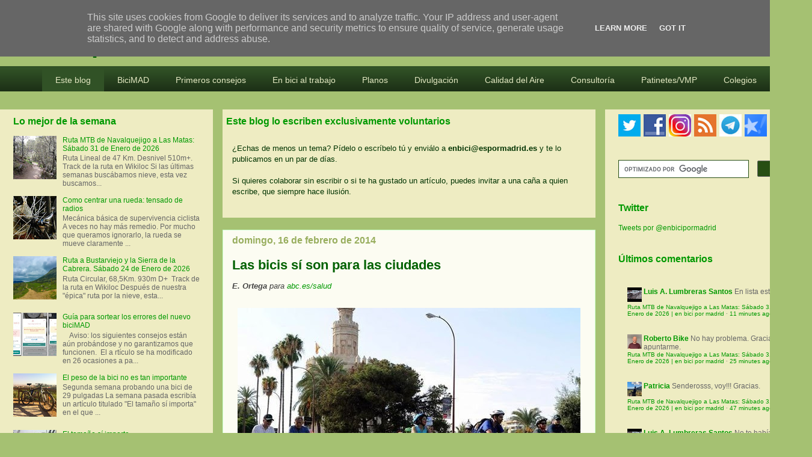

--- FILE ---
content_type: text/html; charset=UTF-8
request_url: https://www.enbicipormadrid.es/b/stats?m=0&style=BLACK_TRANSPARENT&timeRange=LAST_WEEK&token=APq4FmAYTlH4fG4MgLJ1s-VL4q8Q8iaEHB9PTqy3feNLbJ436wPOP6dwgBlk4EV-v3VuiHX_kP0VIfCiIp8zUFD_AOWpX4WKSw
body_size: 21
content:
{"total":10121,"sparklineOptions":{"backgroundColor":{"fillOpacity":0.1,"fill":"#000000"},"series":[{"areaOpacity":0.3,"color":"#202020"}]},"sparklineData":[[0,2],[1,4],[2,2],[3,22],[4,100],[5,9],[6,3],[7,72],[8,59],[9,56],[10,9],[11,29],[12,2],[13,3],[14,3],[15,4],[16,3],[17,2],[18,3],[19,3],[20,3],[21,5],[22,5],[23,2],[24,2],[25,3],[26,3],[27,3],[28,5],[29,3]],"nextTickMs":54545}

--- FILE ---
content_type: text/html; charset=utf-8
request_url: https://disqus.com/embed/comments/?base=default&f=enbicipormadrid&t_u=https%3A%2F%2Fwww.enbicipormadrid.es%2F2014%2F02%2Flas-bicis-si-son-para-las-ciudades.html&t_d=Las%20bicis%20s%C3%AD%20son%20para%20las%20ciudades%20%7C%20en%20bici%20por%20madrid&t_t=Las%20bicis%20s%C3%AD%20son%20para%20las%20ciudades%20%7C%20en%20bici%20por%20madrid&s_o=default
body_size: 5110
content:
<!DOCTYPE html>

<html lang="es_ES" dir="ltr" class="not-supported type-">

<head>
    <title>Comentarios de Disqus</title>

    
    <meta name="viewport" content="width=device-width, initial-scale=1, maximum-scale=1, user-scalable=no">
    <meta http-equiv="X-UA-Compatible" content="IE=edge"/>

    <style>
        .alert--warning {
            border-radius: 3px;
            padding: 10px 15px;
            margin-bottom: 10px;
            background-color: #FFE070;
            color: #A47703;
        }

        .alert--warning a,
        .alert--warning a:hover,
        .alert--warning strong {
            color: #A47703;
            font-weight: bold;
        }

        .alert--error p,
        .alert--warning p {
            margin-top: 5px;
            margin-bottom: 5px;
        }
        
        </style>
    
    <style>
        
        html, body {
            overflow-y: auto;
            height: 100%;
        }
        

        #error {
            display: none;
        }

        .clearfix:after {
            content: "";
            display: block;
            height: 0;
            clear: both;
            visibility: hidden;
        }

        
    </style>

</head>
<body>
    

    
    <div id="error" class="alert--error">
        <p>No se ha podido activar Disqus. Si eres moderador revisa nuestra <a href="https://docs.disqus.com/help/83/">guía de solución de problemas</a>. </p>
    </div>

    
    <script type="text/json" id="disqus-forumData">{"session":{"canModerate":false,"audienceSyncVerified":false,"canReply":true,"mustVerify":false,"recaptchaPublicKey":"6LfHFZceAAAAAIuuLSZamKv3WEAGGTgqB_E7G7f3","mustVerifyEmail":false},"forum":{"aetBannerConfirmation":null,"founder":"7325273","twitterName":"enbicipormadrid","commentsLinkOne":"1 Comentario","guidelines":null,"disableDisqusBrandingOnPolls":false,"commentsLinkZero":"0 Comentarios","disableDisqusBranding":false,"id":"enbicipormadrid","createdAt":"2012-08-15T06:46:48.935265","category":"Sports","aetBannerEnabled":false,"aetBannerTitle":null,"raw_guidelines":null,"initialCommentCount":null,"votingType":null,"daysUnapproveNewUsers":null,"installCompleted":true,"moderatorBadgeText":"","commentPolicyText":null,"aetEnabled":false,"channel":null,"sort":2,"description":"\u003cp>Blog sobre la bici en Madrid y la movilidad en general. An\u00e1lisis, participaci\u00f3n, propuestas, testimonios, rutas MTB... Contacto v\u00eda enbici@espormadrid.es\u003c/p>","organizationHasBadges":true,"newPolicy":true,"raw_description":"Blog sobre la bici en Madrid y la movilidad en general. An\u00e1lisis, participaci\u00f3n, propuestas, testimonios, rutas MTB... Contacto v\u00eda enbici@espormadrid.es","customFont":null,"language":"es_ES","adsReviewStatus":1,"commentsPlaceholderTextEmpty":null,"daysAlive":0,"forumCategory":{"date_added":"2016-01-28T01:54:31","id":10,"name":"Sports"},"linkColor":null,"colorScheme":"auto","pk":"1623127","commentsPlaceholderTextPopulated":null,"permissions":{},"commentPolicyLink":null,"aetBannerDescription":null,"favicon":{"permalink":"https://disqus.com/api/forums/favicons/enbicipormadrid.jpg","cache":"https://c.disquscdn.com/uploads/forums/162/3127/favicon.png"},"name":"en bici por madrid","commentsLinkMultiple":"{num} Comentarios","settings":{"threadRatingsEnabled":false,"adsDRNativeEnabled":false,"behindClickEnabled":false,"disable3rdPartyTrackers":true,"adsVideoEnabled":false,"adsProductVideoEnabled":false,"adsPositionBottomEnabled":true,"ssoRequired":false,"contextualAiPollsEnabled":false,"unapproveLinks":false,"adsPositionRecommendationsEnabled":false,"adsEnabled":true,"adsProductLinksThumbnailsEnabled":true,"hasCustomAvatar":false,"organicDiscoveryEnabled":false,"adsProductDisplayEnabled":false,"adsProductLinksEnabled":true,"audienceSyncEnabled":false,"threadReactionsEnabled":false,"linkAffiliationEnabled":true,"adsPositionAiPollsEnabled":false,"disableSocialShare":false,"adsPositionTopEnabled":true,"adsProductStoriesEnabled":false,"sidebarEnabled":false,"adultContent":false,"allowAnonVotes":false,"gifPickerEnabled":true,"mustVerify":true,"badgesEnabled":false,"mustVerifyEmail":true,"allowAnonPost":true,"unapproveNewUsersEnabled":false,"mediaembedEnabled":true,"aiPollsEnabled":false,"userIdentityDisabled":false,"adsPositionPollEnabled":false,"discoveryLocked":false,"validateAllPosts":false,"adsSettingsLocked":false,"isVIP":false,"adsPositionInthreadEnabled":true},"organizationId":1157734,"typeface":"auto","url":"http://www.enbicipormadrid.es/","daysThreadAlive":0,"avatar":{"small":{"permalink":"https://disqus.com/api/forums/avatars/enbicipormadrid.jpg?size=32","cache":"//a.disquscdn.com/1768293611/images/noavatar32.png"},"large":{"permalink":"https://disqus.com/api/forums/avatars/enbicipormadrid.jpg?size=92","cache":"//a.disquscdn.com/1768293611/images/noavatar92.png"}},"signedUrl":"http://disq.us/?url=http%3A%2F%2Fwww.enbicipormadrid.es%2F&key=2ucqStWPk1wb32Z8Fm1woQ"}}</script>

    <div id="postCompatContainer"><div class="comment__wrapper"><div class="comment__name clearfix"><img class="comment__avatar" src="//a.disquscdn.com/1768293611/images/noavatar92.png" width="32" height="32" /><strong><a href="">JorgeGM</a></strong> &bull; Hace 11 años
        </div><div class="comment__content"><p>Ojalá los tranvías, bicis y peatones tomen las ciudades. Sigo sin entender por qué la mayoría del espacio urbano es para el que va cómodamente en su coche o tanque, echando humo, haciendo ruido, generando mal humor y poniendo en peligro a los demás.</p></div></div><div class="comment__wrapper"><div class="comment__name clearfix"><img class="comment__avatar" src="//a.disquscdn.com/1768293611/images/noavatar92.png" width="32" height="32" /><strong><a href="">Frames</a></strong> &bull; Hace 11 años
        </div><div class="comment__content"><p>Las bicis no son para la ciudad, como demuestra la peli "One Day (Siempre el mismo día)" que pusieron ayer por la noche.</p><p>Y no explico más, porque me cargo el final.<br>XD</p></div></div><div class="comment__wrapper"><div class="comment__name clearfix"><img class="comment__avatar" src="https://c.disquscdn.com/uploads/users/6444/4073/avatar92.jpg?1399907762" width="32" height="32" /><strong><a href="">CicloBOT</a></strong> &bull; Hace 11 años
        </div><div class="comment__content"><p>Cuánto destina el gobierno al plan PIVE?? y cuánto a Educación?</p></div></div><div class="comment__wrapper"><div class="comment__name clearfix"><img class="comment__avatar" src="//a.disquscdn.com/1768293611/images/noavatar92.png" width="32" height="32" /><strong><a href="">Eneko Oraintxe</a></strong> &bull; Hace 11 años
        </div><div class="comment__content"><p>¡Cómo nos gusta que nos doren la píldora! Aunque sean mentiras contadas a medias nos encanta "adornarnos" con todos esos informes y estudios tan fantásticos y tan favorables... y con todas esas cifras espectaculares. No lo podemos remediar.</p><p><a href="http://disq.us/url?url=http%3A%2F%2Fbicicletasciudadesviajes.blogspot.com.es%2F2014%2F02%2Fvamos-contar-mentiras-tralara.html%3A9SFRBrpmvAtElX8yVfcMnMajSg0&amp;cuid=1623127" rel="nofollow noopener" target="_blank" title="http://bicicletasciudadesviajes.blogspot.com.es/2014/02/vamos-contar-mentiras-tralara.html">http://bicicletasciudadesvi...</a></p><p>Un saludo</p></div></div><div class="comment__wrapper"><div class="comment__name clearfix"><img class="comment__avatar" src="https://c.disquscdn.com/uploads/users/237/8218/avatar92.jpg?1497538769" width="32" height="32" /><strong><a href="">Txema Campillo</a></strong> &bull; Hace 11 años
        </div><div class="comment__content"><p>Eneko, creo que has patinado con este comentario. Que aparezca un estudio en el BMJ sobre los beneficios para la salud del sistema de bicicleta pública londinense no tiene nada que ver con que en Navarra usen las bicicletas para hacer propaganda política.</p><p>Y ya que no lo hace el periodista, aquí está el artículo del BMJ. <a href="http://disq.us/url?url=http%3A%2F%2Fwww.bmj.com%2Fcontent%2F348%2Fbmj.g425%3AAaVPRKAsgyQxOOK5PFqLOQ1Iy1c&amp;cuid=1623127" rel="nofollow noopener" target="_blank" title="http://www.bmj.com/content/348/bmj.g425">http://www.bmj.com/content/...</a></p></div></div><div class="comment__wrapper"><div class="comment__name clearfix"><img class="comment__avatar" src="https://c.disquscdn.com/uploads/users/3634/273/avatar92.jpg?1434122437" width="32" height="32" /><strong><a href="">Micenas</a></strong> &bull; Hace 11 años
        </div><div class="comment__content"><p>Hombre, que un medio como este, que hace dos semanas alertaba contra las pajas, publique en poco espacio de tiempo dos artículos a favor de las bicis, no está mal.</p><p>En este caso, no hay que ver tanto donde queremos ir, sino de donde venimos, (o vienen algunos)</p></div></div><div class="comment__wrapper"><div class="comment__name clearfix"><img class="comment__avatar" src="https://c.disquscdn.com/uploads/users/3241/850/avatar92.jpg?1386158788" width="32" height="32" /><strong><a href="">elencita</a></strong> &bull; Hace 11 años
        </div><div class="comment__content"><p>Es verdad que no habla más que de vaguedades, pero si poco a poco cala el mensaje y nos dejan de mirar raro, ya es algo...</p></div></div><div class="comment__wrapper"><div class="comment__name clearfix"><img class="comment__avatar" src="//a.disquscdn.com/1768293611/images/noavatar92.png" width="32" height="32" /><strong><a href="">Guest</a></strong> &bull; Hace 11 años
        </div><div class="comment__content"></div></div><div class="comment__wrapper"><div class="comment__name clearfix"><img class="comment__avatar" src="//a.disquscdn.com/1768293611/images/noavatar92.png" width="32" height="32" /><strong><a href="">Guest</a></strong> &bull; Hace 11 años
        </div><div class="comment__content"></div></div><div class="comment__wrapper"><div class="comment__name clearfix"><img class="comment__avatar" src="//a.disquscdn.com/1768293611/images/noavatar92.png" width="32" height="32" /><strong><a href="">Guest</a></strong> &bull; Hace 11 años
        </div><div class="comment__content"></div></div><div class="comment__wrapper"><div class="comment__name clearfix"><img class="comment__avatar" src="https://c.disquscdn.com/uploads/users/2971/8385/avatar92.jpg?1343482843" width="32" height="32" /><strong><a href="">villarramblas</a></strong> &bull; Hace 11 años
        </div><div class="comment__content"><p>Diego ya sabe que si tiene un comentario con insultos tendrá una vida muy breve (el comentario, no él). Así son las normas en todos los foros, incluido éste.</p></div></div><div class="comment__wrapper"><div class="comment__name clearfix"><img class="comment__avatar" src="//a.disquscdn.com/1768293611/images/noavatar92.png" width="32" height="32" /><strong><a href="">Guest</a></strong> &bull; Hace 11 años
        </div><div class="comment__content"></div></div><div class="comment__wrapper"><div class="comment__name clearfix"><img class="comment__avatar" src="https://c.disquscdn.com/uploads/users/732/5273/avatar92.jpg?1352394747" width="32" height="32" /><strong><a href="">Antonio</a></strong> &bull; Hace 11 años
        </div><div class="comment__content"><p>Miriam, no es un insulto. Si cuando estoy anunciando las <b>rutas MTB</b> que haremos en los próximos meses, tu entras diciendo que falta la Bicicrítica estás demostrando, o que no te enteras, o que no tienes educación.</p></div></div><div class="comment__wrapper"><div class="comment__name clearfix"><img class="comment__avatar" src="https://c.disquscdn.com/uploads/users/4505/6339/avatar92.jpg?1369911852" width="32" height="32" /><strong><a href="">bici-lizado</a></strong> &bull; Hace 11 años
        </div><div class="comment__content"><p>Sevilla, con un gobierno municipal del PP, acaba de aprobar un borrador de Ordenanza de Circulación que según los ciclistas sevillanos, presenta aspectos positivos y negativos para la bici:</p><p><a href="http://disq.us/url?url=http%3A%2F%2Fwww.sevilla.org%2Fayuntamiento%2Fareas%2Farea-de-seguridad-y-movilidad%2Fordenanzas%2Fordenanza-de-circulacion%2Fview%3AJaRiQU30IS1Tyvgw7Klmm1OqwLg&amp;cuid=1623127" rel="nofollow noopener" target="_blank" title="http://www.sevilla.org/ayuntamiento/areas/area-de-seguridad-y-movilidad/ordenanzas/ordenanza-de-circulacion/view">http://www.sevilla.org/ayun...</a></p></div></div><div class="comment__wrapper"><div class="comment__name clearfix"><img class="comment__avatar" src="//a.disquscdn.com/1768293611/images/noavatar92.png" width="32" height="32" /><strong><a href="">Alex</a></strong> &bull; Hace 11 años
        </div><div class="comment__content"><p>Un artículo así en al ABC! Si fuese suscriptor mandaría una carta al director para pedir el despido del rojo que lo ha escrito.</p></div></div><div class="comment__wrapper"><div class="comment__name clearfix"><img class="comment__avatar" src="//a.disquscdn.com/1768293611/images/noavatar92.png" width="32" height="32" /><strong><a href="">Ana</a></strong> &bull; Hace 11 años
        </div><div class="comment__content"><p>¿Hay que ser de izquierdas para subirse a una bici?</p></div></div><div class="comment__wrapper"><div class="comment__name clearfix"><img class="comment__avatar" src="//a.disquscdn.com/1768293611/images/noavatar92.png" width="32" height="32" /><strong><a href="">mamarratxu</a></strong> &bull; Hace 11 años
        </div><div class="comment__content"><p>No, pero a mí también me choca que un artículo así salga de ABC. Enhorabuena a ellos y en especial al valiente redactor o redactora.</p></div></div><div class="comment__wrapper"><div class="comment__name clearfix"><img class="comment__avatar" src="//a.disquscdn.com/1768293611/images/noavatar92.png" width="32" height="32" /><strong><a href="">Alex</a></strong> &bull; Hace 11 años
        </div><div class="comment__content"><p>En absoluto, pero ser de derechas da puntos para enfrentarse contra ese lobby que quiere destruir la industria automovilística española.</p></div></div><div class="comment__wrapper"><div class="comment__name clearfix"><img class="comment__avatar" src="https://c.disquscdn.com/uploads/users/3058/1716/avatar92.jpg?1352710126" width="32" height="32" /><strong><a href="">Axel</a></strong> &bull; Hace 11 años
        </div><div class="comment__content"><p>Y quien quiere destruir la industria automovilística española?</p></div></div><div class="comment__wrapper"><div class="comment__name clearfix"><img class="comment__avatar" src="https://c.disquscdn.com/uploads/users/3634/273/avatar92.jpg?1434122437" width="32" height="32" /><strong><a href="">Micenas</a></strong> &bull; Hace 11 años
        </div><div class="comment__content"><p>¡¡¡ Los perroflautas de las bicis !!!, se lee en medios no muy lejanos ideológicamente al diario que ha publicado esto.</p><p></p></div></div><div class="comment__wrapper"><div class="comment__name clearfix"><img class="comment__avatar" src="https://c.disquscdn.com/uploads/users/3058/1716/avatar92.jpg?1352710126" width="32" height="32" /><strong><a href="">Axel</a></strong> &bull; Hace 11 años
        </div><div class="comment__content"><p>Y esos tienen un lobby?</p></div></div><div class="comment__wrapper"><div class="comment__name clearfix"><img class="comment__avatar" src="https://c.disquscdn.com/uploads/users/4253/3858/avatar92.jpg?1438164167" width="32" height="32" /><strong><a href="">la_pajara</a></strong> &bull; Hace 11 años
        </div><div class="comment__content"><p>¡El lobby feroz!</p></div></div><div class="comment__wrapper"><div class="comment__name clearfix"><img class="comment__avatar" src="//a.disquscdn.com/1768293611/images/noavatar92.png" width="32" height="32" /><strong><a href="">Alex</a></strong> &bull; Hace 11 años
        </div><div class="comment__content"><p>Lobby intentan hacer, eso si sentido de la ironía empiezo a dudarlo.</p></div></div><div class="comment__wrapper"><div class="comment__name clearfix"><img class="comment__avatar" src="https://c.disquscdn.com/uploads/users/3058/1716/avatar92.jpg?1352710126" width="32" height="32" /><strong><a href="">Axel</a></strong> &bull; Hace 11 años
        </div><div class="comment__content"><p>Yo veo a gente que quiere fomentar la movilidad. Eso tambien ayuda a la industria del automóvil porque nadie va a comprar coches si no se pueden usar porque hay demasiados.</p><p>Los que realmente quieren destruir la industria automovilística son los que pretenden perpetuar el actual modelo de negocio.</p></div></div></div>


    <div id="fixed-content"></div>

    
        <script type="text/javascript">
          var embedv2assets = window.document.createElement('script');
          embedv2assets.src = 'https://c.disquscdn.com/embedv2/latest/embedv2.js';
          embedv2assets.async = true;

          window.document.body.appendChild(embedv2assets);
        </script>
    



    
</body>
</html>


--- FILE ---
content_type: application/javascript; charset=UTF-8
request_url: https://enbicipormadrid.disqus.com/recent_comments_widget.js?num_items=7&hide_avatars=0&avatar_size=24&excerpt_length=140
body_size: 6115
content:


document.write(' \
<style type="text/css" media="screen">\
	 .dsq-widget ul.dsq-widget-list {\
	 padding: 0;\
	 margin: 0;\
	 text-align: left;\
	 }\
	 img.dsq-widget-avatar {\
	 width: 24px;\
	 height: 24px;\
	 border: 0px;\
	 margin: 0px;\
	 padding: 0px 3px 3px 0px;\
	 float: left;\
	 }\
	 a.dsq-widget-user {\
	 font-weight: bold;\
	 }\
	 a.dsq-widget-thread {\
	 font-weight: bold;\
	 }\
	 p.dsq-widget-meta {\
	 clear: both;\
	 font-size: 80%;\
	 padding: 0;\
	 margin: 0;\
	 }\
	 li.dsq-widget-item {\
	 margin: 15px 0;\
	 list-style-type: none;\
	 clear: both;\
	 }\
	 span.dsq-widget-clout {\
	 padding: 0 2px;\
	 background-color: #ff7300;\
	 color: #fff;\
	 }\
	 table.dsq-widget-horiz td {\
	 padding-right: 15px;\
	 }\
	 .dsq-widget-comment p {\
	 display: inline;\
	 }\
	 </style>\
	 <ul class="dsq-widget-list">\
	 <li class="dsq-widget-item">\
	 <a href="https://disqus.com/by/luisantoniolumbrerassantos/"><img class="dsq-widget-avatar" src="https://c.disquscdn.com/uploads/users/23441/9700/avatar92.jpg?1734703482"></a>\
	 <a class="dsq-widget-user" href="https://disqus.com/by/luisantoniolumbrerassantos/">Luis A. Lumbreras Santos</a>\
	 <span class="dsq-widget-comment"><p>En lista estas</p></span>\
	 <p class="dsq-widget-meta"><a href="https://www.enbicipormadrid.es/2026/01/ruta-mtb-de-navalquejigo-las-matas.html">Ruta MTB de Navalquejigo a Las Matas: Sábado 31 de Enero de 2026 | en bici por madrid</a>&nbsp;&middot;&nbsp;<a href="https://www.enbicipormadrid.es/2026/01/ruta-mtb-de-navalquejigo-las-matas.html#comment-6831266462">11 minutes ago</a></p>\
	 </li>\
	 <li class="dsq-widget-item">\
	 <a href="https://disqus.com/by/roberto_bike/"><img class="dsq-widget-avatar" src="https://c.disquscdn.com/uploads/users/39818/7166/avatar92.jpg?1769784043"></a>\
	 <a class="dsq-widget-user" href="https://disqus.com/by/roberto_bike/">Roberto Bike</a>\
	 <span class="dsq-widget-comment"><p>No hay problema. Gracias por apuntarme.</p></span>\
	 <p class="dsq-widget-meta"><a href="https://www.enbicipormadrid.es/2026/01/ruta-mtb-de-navalquejigo-las-matas.html">Ruta MTB de Navalquejigo a Las Matas: Sábado 31 de Enero de 2026 | en bici por madrid</a>&nbsp;&middot;&nbsp;<a href="https://www.enbicipormadrid.es/2026/01/ruta-mtb-de-navalquejigo-las-matas.html#comment-6831259055">25 minutes ago</a></p>\
	 </li>\
	 <li class="dsq-widget-item">\
	 <a href="https://disqus.com/by/disqus_ma8daQniLS/"><img class="dsq-widget-avatar" src="https://c.disquscdn.com/uploads/users/38393/8615/avatar92.jpg?1651139390"></a>\
	 <a class="dsq-widget-user" href="https://disqus.com/by/disqus_ma8daQniLS/">Patricia</a>\
	 <span class="dsq-widget-comment"><p>Senderosss, voy!!!  Gracias.</p></span>\
	 <p class="dsq-widget-meta"><a href="https://www.enbicipormadrid.es/2026/01/ruta-mtb-de-navalquejigo-las-matas.html">Ruta MTB de Navalquejigo a Las Matas: Sábado 31 de Enero de 2026 | en bici por madrid</a>&nbsp;&middot;&nbsp;<a href="https://www.enbicipormadrid.es/2026/01/ruta-mtb-de-navalquejigo-las-matas.html#comment-6831247983">47 minutes ago</a></p>\
	 </li>\
	 <li class="dsq-widget-item">\
	 <a href="https://disqus.com/by/luisantoniolumbrerassantos/"><img class="dsq-widget-avatar" src="https://c.disquscdn.com/uploads/users/23441/9700/avatar92.jpg?1734703482"></a>\
	 <a class="dsq-widget-user" href="https://disqus.com/by/luisantoniolumbrerassantos/">Luis A. Lumbreras Santos</a>\
	 <span class="dsq-widget-comment"><p>No te había leído. Te incluyo ahora. Disculpa</p></span>\
	 <p class="dsq-widget-meta"><a href="https://www.enbicipormadrid.es/2026/01/ruta-mtb-de-navalquejigo-las-matas.html">Ruta MTB de Navalquejigo a Las Matas: Sábado 31 de Enero de 2026 | en bici por madrid</a>&nbsp;&middot;&nbsp;<a href="https://www.enbicipormadrid.es/2026/01/ruta-mtb-de-navalquejigo-las-matas.html#comment-6831235948">1 hour ago</a></p>\
	 </li>\
	 <li class="dsq-widget-item">\
	 <a href="https://disqus.com/by/luisantoniolumbrerassantos/"><img class="dsq-widget-avatar" src="https://c.disquscdn.com/uploads/users/23441/9700/avatar92.jpg?1734703482"></a>\
	 <a class="dsq-widget-user" href="https://disqus.com/by/luisantoniolumbrerassantos/">Luis A. Lumbreras Santos</a>\
	 <span class="dsq-widget-comment"><p>Apuntado. Observamos que no estás de alta para recibir correo para compartir las fotos de la ruta. Date de alta con el.nombre que has...</p></span>\
	 <p class="dsq-widget-meta"><a href="https://www.enbicipormadrid.es/2026/01/ruta-mtb-de-navalquejigo-las-matas.html">Ruta MTB de Navalquejigo a Las Matas: Sábado 31 de Enero de 2026 | en bici por madrid</a>&nbsp;&middot;&nbsp;<a href="https://www.enbicipormadrid.es/2026/01/ruta-mtb-de-navalquejigo-las-matas.html#comment-6831234765">1 hour ago</a></p>\
	 </li>\
	 <li class="dsq-widget-item">\
	 <a href="https://disqus.com/by/luisantoniolumbrerassantos/"><img class="dsq-widget-avatar" src="https://c.disquscdn.com/uploads/users/23441/9700/avatar92.jpg?1734703482"></a>\
	 <a class="dsq-widget-user" href="https://disqus.com/by/luisantoniolumbrerassantos/">Luis A. Lumbreras Santos</a>\
	 <span class="dsq-widget-comment"><p>Podemos. Apuntado</p></span>\
	 <p class="dsq-widget-meta"><a href="https://www.enbicipormadrid.es/2026/01/ruta-mtb-de-navalquejigo-las-matas.html">Ruta MTB de Navalquejigo a Las Matas: Sábado 31 de Enero de 2026 | en bici por madrid</a>&nbsp;&middot;&nbsp;<a href="https://www.enbicipormadrid.es/2026/01/ruta-mtb-de-navalquejigo-las-matas.html#comment-6831232992">1 hour ago</a></p>\
	 </li>\
	 <li class="dsq-widget-item">\
	 <img class="dsq-widget-avatar" src="//a.disquscdn.com/1768293611/images/noavatar92.png">\
	 Felix\
	 <span class="dsq-widget-comment"><p>Muy buenas me podéis apuntar para mañana GRACIAS</p></span>\
	 <p class="dsq-widget-meta"><a href="https://www.enbicipormadrid.es/2026/01/ruta-mtb-de-navalquejigo-las-matas.html">Ruta MTB de Navalquejigo a Las Matas: Sábado 31 de Enero de 2026 | en bici por madrid</a>&nbsp;&middot;&nbsp;<a href="https://www.enbicipormadrid.es/2026/01/ruta-mtb-de-navalquejigo-las-matas.html#comment-6831231999">1 hour ago</a></p>\
	 </li>\
	 </ul>\
');
